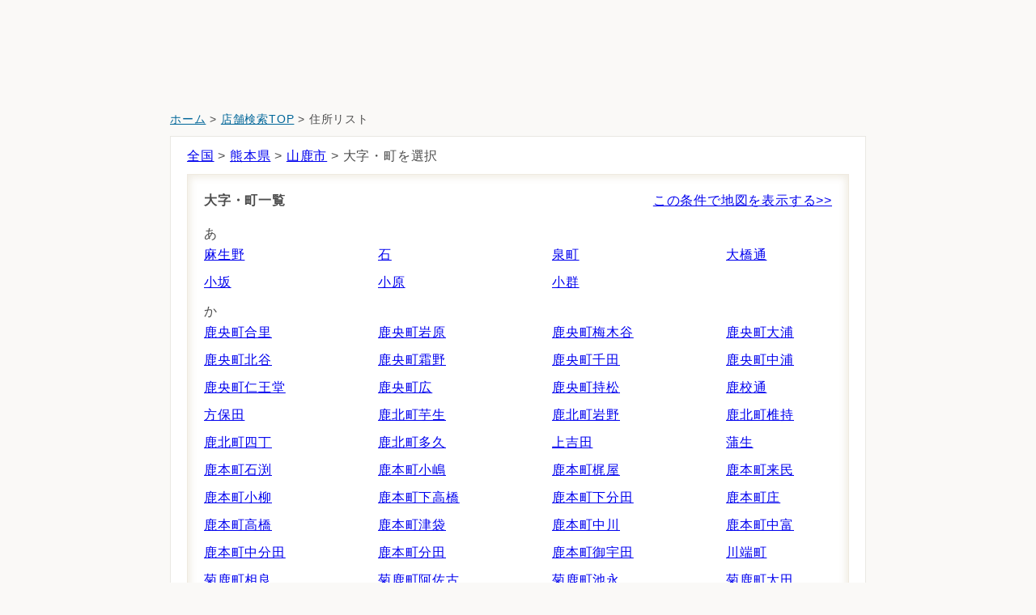

--- FILE ---
content_type: text/html; charset=utf-8
request_url: https://map.chifure.co.jp/chifure/searchAddressList?account=chifure&amp;accmd=0&amp;ftop=1&amp;kkw001=1%2C2%2C3&adr=43208
body_size: 40564
content:

<!DOCTYPE html>
<html lang="ja">
<head><meta http-equiv="content-language" content="ja" /><meta charset="UTF-8" /><meta http-equiv="content-style-type" content="text/css" /><meta http-equiv="content-script-type" content="text/javascript" />
<script>
    var oldURL = window.location.href;
    var newURL = oldURL.replace(/http/g, "https");

    //httpsアクセスか 判定
    var wkURL = oldURL.toLowerCase();
    if (0 <= wkURL.indexOf("https")){
        //alert(' https でアクセスされました');
        if (window.location.hostname == "as.chizumaru.com")
        {
          document.write("<meta http-equiv='refresh' content='0;URL=" + window.location.href.replace(/https:\/\/as.chizumaru.com/, 'https://map.chifure.co.jp') + "'>");
        }
    } else {
        if (window.location.hostname == "as.chizumaru.com")
        {
          document.write("<meta http-equiv='refresh' content='0;URL=" + window.location.href.replace(/http:\/\/as.chizumaru.com/, 'https://map.chifure.co.jp') + "'>");
        }else{
          document.write("<meta http-equiv='refresh' content='0;URL=" + window.location.href.replace(/http:/, 'https:') + "'>");
        }
    }
</script>

<meta name="format-detection" content="telephone=no" />

<meta name="keywords" content="ちふれ化粧品,店舗,検索" lang="ja" xml:lang="ja" />
<meta name="description" content="" lang="ja" xml:lang="ja" /><meta name="viewport" content="width=device-width,initial-scale=1.0,minimum-scale=1.0,maximum-scale=1.0,user-scalable=0" /><meta name="viewport" content="width=device-width, initial-scale=1.0, maximum-scale=1.0, user-scalable=no" /><title>
	

熊本県山鹿市から探す｜ちふれ化粧品

</title><link rel="stylesheet" href="https://fonts.googleapis.com/css?family=Montserrat:300,400,500,600,700" /><link rel="stylesheet" href="https://fonts.googleapis.com/css?family=Sawarabi+Mincho" />
<script type="text/javascript" id="eio-lazy-load-js-extra">var eio_lazy_vars = {"exactdn_domain":"","skip_autoscale":"0","threshold":"0"};</script>
<link rel="stylesheet" type="text/css" href="Views/0/Pc/css/base.css" media="screen,print" /><link rel="stylesheet" type="text/css" href="Views/0/Pc/css/structure.css" media="screen,print" /><link rel="stylesheet" type="text/css" href="Views/0/Pc/css/layout.css?20241015" media="screen,print" /><link rel="alternate stylesheet" type="text/css" href="Views/0/Pc/css/base.css" media="screen,print" title="style1" /><link rel="alternate stylesheet" type="text/css" href="Views/0/Pc/css/base02.css" media="screen,print" title="style2" /><link rel="alternate stylesheet" type="text/css" href="Views/0/Pc/css/base03.css" media="screen,print" title="style3" /><link rel="stylesheet" type="text/css" href="Views/0/Pc/css/sp.css?20241014" media="screen,print" /><link href="https://use.fontawesome.com/releases/v5.0.6/css/all.css" rel="stylesheet" />



<script type="text/javascript" src="/afw/src/Scripts/MicrosoftAjax.js?20180913"></script>
<script type="text/javascript" src="/afw/src/Scripts/MicrosoftMvcAjax.js?20180913"></script>
<script type="text/javascript" src="./Views/0/Pc/js/jquery-3.2.1.js"></script>
<script src="https://ajax.googleapis.com/ajax/libs/jquery/2.1.3/jquery.min.js"></script>
<script src="https://code.jquery.com/ui/1.12.0/jquery-ui.min.js"></script>
<script src="https://kit.fontawesome.com/3b7ba8fdf8.js" crossorigin="anonymous"></script>

<script type="text/javascript" src="./Views/0/Pc/js/accordion.js"></script>
<script type="text/javascript" src="./Views/0/Pc/js/styleswitch.js"></script>
<script type="text/javascript" charset="utf-8" src="/sharejs/common.js"></script>
<script type="text/javascript" charset="utf-8" src="./Views/0/Pc/js/common.js"></script>
<script type="text/javascript" charset="utf-8" src="./Views/0/Pc/js/tabChange.js"></script>





<!-- Global site tag (gtag.js) - Google Analytics -->
<script async src="https://www.googletagmanager.com/gtag/js?id=UA-120729146-1"></script>
<script>
  window.dataLayer = window.dataLayer || [];
  function gtag(){dataLayer.push(arguments);}
  gtag('js', new Date());

  gtag('config', 'UA-120729146-1');
</script>
<meta name="google-site-verification" content="iXmy0ApK81qH2Frb5GwFrrnVxQuSeN_vXUB9g8Gx_fw" /></head>
<body>

<div id="thead"></div>
<!--
<div class="drawer lazyloaded">
  <nav id="nav--header"></nav>
</div>
<div class="list--item-cat search lazyload">
    <div id="search-suggest" class="lazyload"></div>
    <div id="search-cat" class="lazyload"></div>
</div>
-->
<main style="overflow:hidden;">
  

<div class="cz_suite_contents">


	<!-- suiteコンテンツ -->
	<div id="cz_content" class="cz_Secondclass">
		<div class="cz_display-sp-none" style="width: 860px;margin:0 auto;padding:28px 0 0 0">
			<p class="cz_breadcrumb"><a href="https://www.chifure.co.jp/">ホーム</a>&nbsp;&gt;&nbsp;<a href="./top?account=chifure&accmd=0&arg=">店舗検索TOP</a>&nbsp;&gt;&nbsp;住所リスト</p>
		</div>
	<div class="cz_display-pc-none" style="width: calc(100% - 20px);margin:0 auto 0;">
		<p class="cz_breadcrumb"><a href="https://www.chifure.co.jp/">ホーム</a>&nbsp;&gt;&nbsp;<a href="./top?account=chifure&accmd=0&arg=">店舗検索TOP</a>&nbsp;&gt;&nbsp;住所リスト</p>
	</div>
		<!-- ページヘッダ -->
				<!-- <p class="cz_breadcrumb"><a href="https://www.chifure.co.jp/">ホーム</a>&nbsp;&gt;&nbsp;<a href="./top?account=chifure&accmd=0&arg=">店舗検索TOP</a>&nbsp;&gt;&nbsp;住所リスト</p> -->
		<!-- /cz_header -->
		<!-- ページヘッダここまで -->
		<div id="cz_mainContent">
			<div class="cz_section_box cz_display-pc-none">
				<h1 class="sp_black_title"><span>住所リスト</span></h1>
			</div>
			<!-- /cz_section_box -->
			
			<!-- Ctrl/SearchListAdr_g04 -->
			<div class="cz_display-pc-none">
				
	<div class="cz_result_box">
		<table summary="現在、選択している内容">
		<caption>現在、選択している住所</caption>
		<tr>
			<th scope="col"><a href="/chifure/searchAddressList?account=chifure&amp;amp;accmd=0&amp;amp;ftop=1&amp;amp;kkw001=1%2c2%2c3">都道府県</a></th>
			<th scope="col"><a href="/chifure/searchAddressList?account=chifure&amp;amp;accmd=0&amp;amp;ftop=1&amp;amp;kkw001=1%2c2%2c3&amp;adr=43">市町村</a></th>
			<th scope="col" class="cz_selected">大字・町</th>
			<th scope="col">小字・丁目</th>
			<th scope="col">街区・番地</th>
		</tr>
		<tr>
			<td itemprop="address">熊本県</td>
			<td itemprop="address">山鹿市</td>
			<td>&nbsp;</td>
			<td>&nbsp;</td>
			<td>&nbsp;</td>
		</tr>
		</table>
		<p class="cz_layR cz_mt10 cz_mb10">
			<input type="button" class="cz_searchBtn01 cz_Btn_orange" value="この条件で地図を表示する" onclick="location.href='/chifure/listMap?account=chifure&amp;amp;accmd=0&amp;amp;ftop=1&amp;amp;kkw001=1%2c2%2c3&amp;adr=43208'" />
		</p>
	</div>
	<div class="cz_part01 cz_clear cz_mt20">
		<h2 class="cz_ttl03"><b>大字・町一覧</b></h2>
		<div class="usualList01_a">
		
			<dl class="cz_usualList01_a">
			<dt class="cz_ttl04"><span>あ</span></dt>
				
				<dd><a href="/chifure/searchAddressList?account=chifure&amp;amp;accmd=0&amp;amp;ftop=1&amp;amp;kkw001=1%2c2%2c3&amp;adr=43208086">麻生野</a></dd>
				
				<dd><a href="/chifure/searchAddressList?account=chifure&amp;amp;accmd=0&amp;amp;ftop=1&amp;amp;kkw001=1%2c2%2c3&amp;adr=43208087">石</a></dd>
				
				<dd><a href="/chifure/searchAddressList?account=chifure&amp;amp;accmd=0&amp;amp;ftop=1&amp;amp;kkw001=1%2c2%2c3&amp;adr=43208003">泉町</a></dd>
				
				<dd><a href="/chifure/searchAddressList?account=chifure&amp;amp;accmd=0&amp;amp;ftop=1&amp;amp;kkw001=1%2c2%2c3&amp;adr=43208004">大橋通</a></dd>
				
				<dd><a href="/chifure/searchAddressList?account=chifure&amp;amp;accmd=0&amp;amp;ftop=1&amp;amp;kkw001=1%2c2%2c3&amp;adr=43208088">小坂</a></dd>
				
				<dd><a href="/chifure/searchAddressList?account=chifure&amp;amp;accmd=0&amp;amp;ftop=1&amp;amp;kkw001=1%2c2%2c3&amp;adr=43208089">小原</a></dd>
				
				<dd><a href="/chifure/searchAddressList?account=chifure&amp;amp;accmd=0&amp;amp;ftop=1&amp;amp;kkw001=1%2c2%2c3&amp;adr=43208090">小群</a></dd>
				
			</dl>
			
			<dl class="cz_usualList01_a">
			<dt class="cz_ttl04"><span>か</span></dt>
				
				<dd><a href="/chifure/searchAddressList?account=chifure&amp;amp;accmd=0&amp;amp;ftop=1&amp;amp;kkw001=1%2c2%2c3&amp;adr=43208039">鹿央町合里</a></dd>
				
				<dd><a href="/chifure/searchAddressList?account=chifure&amp;amp;accmd=0&amp;amp;ftop=1&amp;amp;kkw001=1%2c2%2c3&amp;adr=43208040">鹿央町岩原</a></dd>
				
				<dd><a href="/chifure/searchAddressList?account=chifure&amp;amp;accmd=0&amp;amp;ftop=1&amp;amp;kkw001=1%2c2%2c3&amp;adr=43208041">鹿央町梅木谷</a></dd>
				
				<dd><a href="/chifure/searchAddressList?account=chifure&amp;amp;accmd=0&amp;amp;ftop=1&amp;amp;kkw001=1%2c2%2c3&amp;adr=43208042">鹿央町大浦</a></dd>
				
				<dd><a href="/chifure/searchAddressList?account=chifure&amp;amp;accmd=0&amp;amp;ftop=1&amp;amp;kkw001=1%2c2%2c3&amp;adr=43208043">鹿央町北谷</a></dd>
				
				<dd><a href="/chifure/searchAddressList?account=chifure&amp;amp;accmd=0&amp;amp;ftop=1&amp;amp;kkw001=1%2c2%2c3&amp;adr=43208044">鹿央町霜野</a></dd>
				
				<dd><a href="/chifure/searchAddressList?account=chifure&amp;amp;accmd=0&amp;amp;ftop=1&amp;amp;kkw001=1%2c2%2c3&amp;adr=43208045">鹿央町千田</a></dd>
				
				<dd><a href="/chifure/searchAddressList?account=chifure&amp;amp;accmd=0&amp;amp;ftop=1&amp;amp;kkw001=1%2c2%2c3&amp;adr=43208046">鹿央町中浦</a></dd>
				
				<dd><a href="/chifure/searchAddressList?account=chifure&amp;amp;accmd=0&amp;amp;ftop=1&amp;amp;kkw001=1%2c2%2c3&amp;adr=43208047">鹿央町仁王堂</a></dd>
				
				<dd><a href="/chifure/searchAddressList?account=chifure&amp;amp;accmd=0&amp;amp;ftop=1&amp;amp;kkw001=1%2c2%2c3&amp;adr=43208048">鹿央町広</a></dd>
				
				<dd><a href="/chifure/searchAddressList?account=chifure&amp;amp;accmd=0&amp;amp;ftop=1&amp;amp;kkw001=1%2c2%2c3&amp;adr=43208049">鹿央町持松</a></dd>
				
				<dd><a href="/chifure/searchAddressList?account=chifure&amp;amp;accmd=0&amp;amp;ftop=1&amp;amp;kkw001=1%2c2%2c3&amp;adr=43208008">鹿校通</a></dd>
				
				<dd><a href="/chifure/searchAddressList?account=chifure&amp;amp;accmd=0&amp;amp;ftop=1&amp;amp;kkw001=1%2c2%2c3&amp;adr=43208091">方保田</a></dd>
				
				<dd><a href="/chifure/searchAddressList?account=chifure&amp;amp;accmd=0&amp;amp;ftop=1&amp;amp;kkw001=1%2c2%2c3&amp;adr=43208050">鹿北町芋生</a></dd>
				
				<dd><a href="/chifure/searchAddressList?account=chifure&amp;amp;accmd=0&amp;amp;ftop=1&amp;amp;kkw001=1%2c2%2c3&amp;adr=43208051">鹿北町岩野</a></dd>
				
				<dd><a href="/chifure/searchAddressList?account=chifure&amp;amp;accmd=0&amp;amp;ftop=1&amp;amp;kkw001=1%2c2%2c3&amp;adr=43208052">鹿北町椎持</a></dd>
				
				<dd><a href="/chifure/searchAddressList?account=chifure&amp;amp;accmd=0&amp;amp;ftop=1&amp;amp;kkw001=1%2c2%2c3&amp;adr=43208053">鹿北町四丁</a></dd>
				
				<dd><a href="/chifure/searchAddressList?account=chifure&amp;amp;accmd=0&amp;amp;ftop=1&amp;amp;kkw001=1%2c2%2c3&amp;adr=43208054">鹿北町多久</a></dd>
				
				<dd><a href="/chifure/searchAddressList?account=chifure&amp;amp;accmd=0&amp;amp;ftop=1&amp;amp;kkw001=1%2c2%2c3&amp;adr=43208092">上吉田</a></dd>
				
				<dd><a href="/chifure/searchAddressList?account=chifure&amp;amp;accmd=0&amp;amp;ftop=1&amp;amp;kkw001=1%2c2%2c3&amp;adr=43208093">蒲生</a></dd>
				
				<dd><a href="/chifure/searchAddressList?account=chifure&amp;amp;accmd=0&amp;amp;ftop=1&amp;amp;kkw001=1%2c2%2c3&amp;adr=43208055">鹿本町石渕</a></dd>
				
				<dd><a href="/chifure/searchAddressList?account=chifure&amp;amp;accmd=0&amp;amp;ftop=1&amp;amp;kkw001=1%2c2%2c3&amp;adr=43208056">鹿本町小嶋</a></dd>
				
				<dd><a href="/chifure/searchAddressList?account=chifure&amp;amp;accmd=0&amp;amp;ftop=1&amp;amp;kkw001=1%2c2%2c3&amp;adr=43208057">鹿本町梶屋</a></dd>
				
				<dd><a href="/chifure/searchAddressList?account=chifure&amp;amp;accmd=0&amp;amp;ftop=1&amp;amp;kkw001=1%2c2%2c3&amp;adr=43208058">鹿本町来民</a></dd>
				
				<dd><a href="/chifure/searchAddressList?account=chifure&amp;amp;accmd=0&amp;amp;ftop=1&amp;amp;kkw001=1%2c2%2c3&amp;adr=43208059">鹿本町小柳</a></dd>
				
				<dd><a href="/chifure/searchAddressList?account=chifure&amp;amp;accmd=0&amp;amp;ftop=1&amp;amp;kkw001=1%2c2%2c3&amp;adr=43208060">鹿本町下高橋</a></dd>
				
				<dd><a href="/chifure/searchAddressList?account=chifure&amp;amp;accmd=0&amp;amp;ftop=1&amp;amp;kkw001=1%2c2%2c3&amp;adr=43208061">鹿本町下分田</a></dd>
				
				<dd><a href="/chifure/searchAddressList?account=chifure&amp;amp;accmd=0&amp;amp;ftop=1&amp;amp;kkw001=1%2c2%2c3&amp;adr=43208062">鹿本町庄</a></dd>
				
				<dd><a href="/chifure/searchAddressList?account=chifure&amp;amp;accmd=0&amp;amp;ftop=1&amp;amp;kkw001=1%2c2%2c3&amp;adr=43208063">鹿本町高橋</a></dd>
				
				<dd><a href="/chifure/searchAddressList?account=chifure&amp;amp;accmd=0&amp;amp;ftop=1&amp;amp;kkw001=1%2c2%2c3&amp;adr=43208064">鹿本町津袋</a></dd>
				
				<dd><a href="/chifure/searchAddressList?account=chifure&amp;amp;accmd=0&amp;amp;ftop=1&amp;amp;kkw001=1%2c2%2c3&amp;adr=43208065">鹿本町中川</a></dd>
				
				<dd><a href="/chifure/searchAddressList?account=chifure&amp;amp;accmd=0&amp;amp;ftop=1&amp;amp;kkw001=1%2c2%2c3&amp;adr=43208066">鹿本町中富</a></dd>
				
				<dd><a href="/chifure/searchAddressList?account=chifure&amp;amp;accmd=0&amp;amp;ftop=1&amp;amp;kkw001=1%2c2%2c3&amp;adr=43208067">鹿本町中分田</a></dd>
				
				<dd><a href="/chifure/searchAddressList?account=chifure&amp;amp;accmd=0&amp;amp;ftop=1&amp;amp;kkw001=1%2c2%2c3&amp;adr=43208068">鹿本町分田</a></dd>
				
				<dd><a href="/chifure/searchAddressList?account=chifure&amp;amp;accmd=0&amp;amp;ftop=1&amp;amp;kkw001=1%2c2%2c3&amp;adr=43208069">鹿本町御宇田</a></dd>
				
				<dd><a href="/chifure/searchAddressList?account=chifure&amp;amp;accmd=0&amp;amp;ftop=1&amp;amp;kkw001=1%2c2%2c3&amp;adr=43208012">川端町</a></dd>
				
				<dd><a href="/chifure/searchAddressList?account=chifure&amp;amp;accmd=0&amp;amp;ftop=1&amp;amp;kkw001=1%2c2%2c3&amp;adr=43208070">菊鹿町相良</a></dd>
				
				<dd><a href="/chifure/searchAddressList?account=chifure&amp;amp;accmd=0&amp;amp;ftop=1&amp;amp;kkw001=1%2c2%2c3&amp;adr=43208071">菊鹿町阿佐古</a></dd>
				
				<dd><a href="/chifure/searchAddressList?account=chifure&amp;amp;accmd=0&amp;amp;ftop=1&amp;amp;kkw001=1%2c2%2c3&amp;adr=43208072">菊鹿町池永</a></dd>
				
				<dd><a href="/chifure/searchAddressList?account=chifure&amp;amp;accmd=0&amp;amp;ftop=1&amp;amp;kkw001=1%2c2%2c3&amp;adr=43208073">菊鹿町太田</a></dd>
				
				<dd><a href="/chifure/searchAddressList?account=chifure&amp;amp;accmd=0&amp;amp;ftop=1&amp;amp;kkw001=1%2c2%2c3&amp;adr=43208074">菊鹿町上内田</a></dd>
				
				<dd><a href="/chifure/searchAddressList?account=chifure&amp;amp;accmd=0&amp;amp;ftop=1&amp;amp;kkw001=1%2c2%2c3&amp;adr=43208075">菊鹿町上永野</a></dd>
				
				<dd><a href="/chifure/searchAddressList?account=chifure&amp;amp;accmd=0&amp;amp;ftop=1&amp;amp;kkw001=1%2c2%2c3&amp;adr=43208076">菊鹿町木野</a></dd>
				
				<dd><a href="/chifure/searchAddressList?account=chifure&amp;amp;accmd=0&amp;amp;ftop=1&amp;amp;kkw001=1%2c2%2c3&amp;adr=43208077">菊鹿町五郎丸</a></dd>
				
				<dd><a href="/chifure/searchAddressList?account=chifure&amp;amp;accmd=0&amp;amp;ftop=1&amp;amp;kkw001=1%2c2%2c3&amp;adr=43208078">菊鹿町下内田</a></dd>
				
				<dd><a href="/chifure/searchAddressList?account=chifure&amp;amp;accmd=0&amp;amp;ftop=1&amp;amp;kkw001=1%2c2%2c3&amp;adr=43208079">菊鹿町下永野</a></dd>
				
				<dd><a href="/chifure/searchAddressList?account=chifure&amp;amp;accmd=0&amp;amp;ftop=1&amp;amp;kkw001=1%2c2%2c3&amp;adr=43208080">菊鹿町長</a></dd>
				
				<dd><a href="/chifure/searchAddressList?account=chifure&amp;amp;accmd=0&amp;amp;ftop=1&amp;amp;kkw001=1%2c2%2c3&amp;adr=43208081">菊鹿町松尾</a></dd>
				
				<dd><a href="/chifure/searchAddressList?account=chifure&amp;amp;accmd=0&amp;amp;ftop=1&amp;amp;kkw001=1%2c2%2c3&amp;adr=43208082">菊鹿町宮原</a></dd>
				
				<dd><a href="/chifure/searchAddressList?account=chifure&amp;amp;accmd=0&amp;amp;ftop=1&amp;amp;kkw001=1%2c2%2c3&amp;adr=43208083">菊鹿町矢谷</a></dd>
				
				<dd><a href="/chifure/searchAddressList?account=chifure&amp;amp;accmd=0&amp;amp;ftop=1&amp;amp;kkw001=1%2c2%2c3&amp;adr=43208084">菊鹿町山内</a></dd>
				
				<dd><a href="/chifure/searchAddressList?account=chifure&amp;amp;accmd=0&amp;amp;ftop=1&amp;amp;kkw001=1%2c2%2c3&amp;adr=43208085">菊鹿町米原</a></dd>
				
				<dd><a href="/chifure/searchAddressList?account=chifure&amp;amp;accmd=0&amp;amp;ftop=1&amp;amp;kkw001=1%2c2%2c3&amp;adr=43208094">久原</a></dd>
				
				<dd><a href="/chifure/searchAddressList?account=chifure&amp;amp;accmd=0&amp;amp;ftop=1&amp;amp;kkw001=1%2c2%2c3&amp;adr=43208014">熊入町</a></dd>
				
				<dd><a href="/chifure/searchAddressList?account=chifure&amp;amp;accmd=0&amp;amp;ftop=1&amp;amp;kkw001=1%2c2%2c3&amp;adr=43208095">古閑</a></dd>
				
			</dl>
			
			<dl class="cz_usualList01_a">
			<dt class="cz_ttl04"><span>さ</span></dt>
				
				<dd><a href="/chifure/searchAddressList?account=chifure&amp;amp;accmd=0&amp;amp;ftop=1&amp;amp;kkw001=1%2c2%2c3&amp;adr=43208096">坂田</a></dd>
				
				<dd><a href="/chifure/searchAddressList?account=chifure&amp;amp;accmd=0&amp;amp;ftop=1&amp;amp;kkw001=1%2c2%2c3&amp;adr=43208097">志々岐</a></dd>
				
				<dd><a href="/chifure/searchAddressList?account=chifure&amp;amp;accmd=0&amp;amp;ftop=1&amp;amp;kkw001=1%2c2%2c3&amp;adr=43208098">下吉田</a></dd>
				
				<dd><a href="/chifure/searchAddressList?account=chifure&amp;amp;accmd=0&amp;amp;ftop=1&amp;amp;kkw001=1%2c2%2c3&amp;adr=43208099">城</a></dd>
				
				<dd><a href="/chifure/searchAddressList?account=chifure&amp;amp;accmd=0&amp;amp;ftop=1&amp;amp;kkw001=1%2c2%2c3&amp;adr=43208020">昭和町</a></dd>
				
				<dd><a href="/chifure/searchAddressList?account=chifure&amp;amp;accmd=0&amp;amp;ftop=1&amp;amp;kkw001=1%2c2%2c3&amp;adr=43208021">新町</a></dd>
				
				<dd><a href="/chifure/searchAddressList?account=chifure&amp;amp;accmd=0&amp;amp;ftop=1&amp;amp;kkw001=1%2c2%2c3&amp;adr=43208100">杉</a></dd>
				
			</dl>
			
			<dl class="cz_usualList01_a">
			<dt class="cz_ttl04"><span>た</span></dt>
				
				<dd><a href="/chifure/searchAddressList?account=chifure&amp;amp;accmd=0&amp;amp;ftop=1&amp;amp;kkw001=1%2c2%2c3&amp;adr=43208023">中央通</a></dd>
				
				<dd><a href="/chifure/searchAddressList?account=chifure&amp;amp;accmd=0&amp;amp;ftop=1&amp;amp;kkw001=1%2c2%2c3&amp;adr=43208101">椿井</a></dd>
				
				<dd><a href="/chifure/searchAddressList?account=chifure&amp;amp;accmd=0&amp;amp;ftop=1&amp;amp;kkw001=1%2c2%2c3&amp;adr=43208102">津留</a></dd>
				
				<dd><a href="/chifure/searchAddressList?account=chifure&amp;amp;accmd=0&amp;amp;ftop=1&amp;amp;kkw001=1%2c2%2c3&amp;adr=43208103">寺島</a></dd>
				
			</dl>
			
			<dl class="cz_usualList01_a">
			<dt class="cz_ttl04"><span>な</span></dt>
				
				<dd><a href="/chifure/searchAddressList?account=chifure&amp;amp;accmd=0&amp;amp;ftop=1&amp;amp;kkw001=1%2c2%2c3&amp;adr=43208104">中</a></dd>
				
				<dd><a href="/chifure/searchAddressList?account=chifure&amp;amp;accmd=0&amp;amp;ftop=1&amp;amp;kkw001=1%2c2%2c3&amp;adr=43208105">長坂</a></dd>
				
				<dd><a href="/chifure/searchAddressList?account=chifure&amp;amp;accmd=0&amp;amp;ftop=1&amp;amp;kkw001=1%2c2%2c3&amp;adr=43208106">名塚</a></dd>
				
				<dd><a href="/chifure/searchAddressList?account=chifure&amp;amp;accmd=0&amp;amp;ftop=1&amp;amp;kkw001=1%2c2%2c3&amp;adr=43208107">鍋田</a></dd>
				
				<dd><a href="/chifure/searchAddressList?account=chifure&amp;amp;accmd=0&amp;amp;ftop=1&amp;amp;kkw001=1%2c2%2c3&amp;adr=43208108">西牧</a></dd>
				
			</dl>
			
			<dl class="cz_usualList01_a">
			<dt class="cz_ttl04"><span>は</span></dt>
				
				<dd><a href="/chifure/searchAddressList?account=chifure&amp;amp;accmd=0&amp;amp;ftop=1&amp;amp;kkw001=1%2c2%2c3&amp;adr=43208109">平山</a></dd>
				
				<dd><a href="/chifure/searchAddressList?account=chifure&amp;amp;accmd=0&amp;amp;ftop=1&amp;amp;kkw001=1%2c2%2c3&amp;adr=43208110">藤井</a></dd>
				
				<dd><a href="/chifure/searchAddressList?account=chifure&amp;amp;accmd=0&amp;amp;ftop=1&amp;amp;kkw001=1%2c2%2c3&amp;adr=43208111">保多田</a></dd>
				
			</dl>
			
			<dl class="cz_usualList01_a">
			<dt class="cz_ttl04"><span>ま</span></dt>
				
				<dd><a href="/chifure/searchAddressList?account=chifure&amp;amp;accmd=0&amp;amp;ftop=1&amp;amp;kkw001=1%2c2%2c3&amp;adr=43208112">南島</a></dd>
				
				<dd><a href="/chifure/searchAddressList?account=chifure&amp;amp;accmd=0&amp;amp;ftop=1&amp;amp;kkw001=1%2c2%2c3&amp;adr=43208113">宗方</a></dd>
				
				<dd><a href="/chifure/searchAddressList?account=chifure&amp;amp;accmd=0&amp;amp;ftop=1&amp;amp;kkw001=1%2c2%2c3&amp;adr=43208037">宗方通</a></dd>
				
			</dl>
			
			<dl class="cz_usualList01_a">
			<dt class="cz_ttl04"><span>や</span></dt>
				
				<dd><a href="/chifure/searchAddressList?account=chifure&amp;amp;accmd=0&amp;amp;ftop=1&amp;amp;kkw001=1%2c2%2c3&amp;adr=43208114">山鹿</a></dd>
				
			</dl>
			
		</div>
	</div>

	<!-- /cz_part01 -->



			</div>
			
			<div class="cz_display-sp-none part01Last">
				
    <p>
        <a href="/chifure/searchAddressList?account=chifure&amp;amp;accmd=0&amp;amp;ftop=1&amp;amp;kkw001=1%2c2%2c3">全国</a> &gt;
        <a href="/chifure/searchAddressList?account=chifure&amp;amp;accmd=0&amp;amp;ftop=1&amp;amp;kkw001=1%2c2%2c3&amp;adr=43">熊本県</a> &gt;
        <a href="/chifure/searchAddressList?account=chifure&amp;amp;accmd=0&amp;amp;ftop=1&amp;amp;kkw001=1%2c2%2c3&amp;adr=43208">山鹿市</a> &gt;
        大字・町を選択
    </p>
<div class="part02">

    <p class="selectTitle">大字・町一覧<span><a href="/chifure/listMap?account=chifure&amp;amp;accmd=0&amp;amp;ftop=1&amp;amp;kkw001=1%2c2%2c3&amp;adr=43208">この条件で地図を表示する>></a></span></p>

    <div class="usualList01_a">
    
        <dl>
        <dt>あ</dt>
        <dd>
            
                <p><a href="/chifure/searchAddressList?account=chifure&amp;amp;accmd=0&amp;amp;ftop=1&amp;amp;kkw001=1%2c2%2c3&amp;adr=43208086">麻生野</a></p>
            
                <p><a href="/chifure/searchAddressList?account=chifure&amp;amp;accmd=0&amp;amp;ftop=1&amp;amp;kkw001=1%2c2%2c3&amp;adr=43208087">石</a></p>
            
                <p><a href="/chifure/searchAddressList?account=chifure&amp;amp;accmd=0&amp;amp;ftop=1&amp;amp;kkw001=1%2c2%2c3&amp;adr=43208003">泉町</a></p>
            
                <p><a href="/chifure/searchAddressList?account=chifure&amp;amp;accmd=0&amp;amp;ftop=1&amp;amp;kkw001=1%2c2%2c3&amp;adr=43208004">大橋通</a></p>
            
                <p><a href="/chifure/searchAddressList?account=chifure&amp;amp;accmd=0&amp;amp;ftop=1&amp;amp;kkw001=1%2c2%2c3&amp;adr=43208088">小坂</a></p>
            
                <p><a href="/chifure/searchAddressList?account=chifure&amp;amp;accmd=0&amp;amp;ftop=1&amp;amp;kkw001=1%2c2%2c3&amp;adr=43208089">小原</a></p>
            
                <p><a href="/chifure/searchAddressList?account=chifure&amp;amp;accmd=0&amp;amp;ftop=1&amp;amp;kkw001=1%2c2%2c3&amp;adr=43208090">小群</a></p>
            
        </dd>
        </dl>
        
        <dl>
        <dt>か</dt>
        <dd>
            
                <p><a href="/chifure/searchAddressList?account=chifure&amp;amp;accmd=0&amp;amp;ftop=1&amp;amp;kkw001=1%2c2%2c3&amp;adr=43208039">鹿央町合里</a></p>
            
                <p><a href="/chifure/searchAddressList?account=chifure&amp;amp;accmd=0&amp;amp;ftop=1&amp;amp;kkw001=1%2c2%2c3&amp;adr=43208040">鹿央町岩原</a></p>
            
                <p><a href="/chifure/searchAddressList?account=chifure&amp;amp;accmd=0&amp;amp;ftop=1&amp;amp;kkw001=1%2c2%2c3&amp;adr=43208041">鹿央町梅木谷</a></p>
            
                <p><a href="/chifure/searchAddressList?account=chifure&amp;amp;accmd=0&amp;amp;ftop=1&amp;amp;kkw001=1%2c2%2c3&amp;adr=43208042">鹿央町大浦</a></p>
            
                <p><a href="/chifure/searchAddressList?account=chifure&amp;amp;accmd=0&amp;amp;ftop=1&amp;amp;kkw001=1%2c2%2c3&amp;adr=43208043">鹿央町北谷</a></p>
            
                <p><a href="/chifure/searchAddressList?account=chifure&amp;amp;accmd=0&amp;amp;ftop=1&amp;amp;kkw001=1%2c2%2c3&amp;adr=43208044">鹿央町霜野</a></p>
            
                <p><a href="/chifure/searchAddressList?account=chifure&amp;amp;accmd=0&amp;amp;ftop=1&amp;amp;kkw001=1%2c2%2c3&amp;adr=43208045">鹿央町千田</a></p>
            
                <p><a href="/chifure/searchAddressList?account=chifure&amp;amp;accmd=0&amp;amp;ftop=1&amp;amp;kkw001=1%2c2%2c3&amp;adr=43208046">鹿央町中浦</a></p>
            
                <p><a href="/chifure/searchAddressList?account=chifure&amp;amp;accmd=0&amp;amp;ftop=1&amp;amp;kkw001=1%2c2%2c3&amp;adr=43208047">鹿央町仁王堂</a></p>
            
                <p><a href="/chifure/searchAddressList?account=chifure&amp;amp;accmd=0&amp;amp;ftop=1&amp;amp;kkw001=1%2c2%2c3&amp;adr=43208048">鹿央町広</a></p>
            
                <p><a href="/chifure/searchAddressList?account=chifure&amp;amp;accmd=0&amp;amp;ftop=1&amp;amp;kkw001=1%2c2%2c3&amp;adr=43208049">鹿央町持松</a></p>
            
                <p><a href="/chifure/searchAddressList?account=chifure&amp;amp;accmd=0&amp;amp;ftop=1&amp;amp;kkw001=1%2c2%2c3&amp;adr=43208008">鹿校通</a></p>
            
                <p><a href="/chifure/searchAddressList?account=chifure&amp;amp;accmd=0&amp;amp;ftop=1&amp;amp;kkw001=1%2c2%2c3&amp;adr=43208091">方保田</a></p>
            
                <p><a href="/chifure/searchAddressList?account=chifure&amp;amp;accmd=0&amp;amp;ftop=1&amp;amp;kkw001=1%2c2%2c3&amp;adr=43208050">鹿北町芋生</a></p>
            
                <p><a href="/chifure/searchAddressList?account=chifure&amp;amp;accmd=0&amp;amp;ftop=1&amp;amp;kkw001=1%2c2%2c3&amp;adr=43208051">鹿北町岩野</a></p>
            
                <p><a href="/chifure/searchAddressList?account=chifure&amp;amp;accmd=0&amp;amp;ftop=1&amp;amp;kkw001=1%2c2%2c3&amp;adr=43208052">鹿北町椎持</a></p>
            
                <p><a href="/chifure/searchAddressList?account=chifure&amp;amp;accmd=0&amp;amp;ftop=1&amp;amp;kkw001=1%2c2%2c3&amp;adr=43208053">鹿北町四丁</a></p>
            
                <p><a href="/chifure/searchAddressList?account=chifure&amp;amp;accmd=0&amp;amp;ftop=1&amp;amp;kkw001=1%2c2%2c3&amp;adr=43208054">鹿北町多久</a></p>
            
                <p><a href="/chifure/searchAddressList?account=chifure&amp;amp;accmd=0&amp;amp;ftop=1&amp;amp;kkw001=1%2c2%2c3&amp;adr=43208092">上吉田</a></p>
            
                <p><a href="/chifure/searchAddressList?account=chifure&amp;amp;accmd=0&amp;amp;ftop=1&amp;amp;kkw001=1%2c2%2c3&amp;adr=43208093">蒲生</a></p>
            
                <p><a href="/chifure/searchAddressList?account=chifure&amp;amp;accmd=0&amp;amp;ftop=1&amp;amp;kkw001=1%2c2%2c3&amp;adr=43208055">鹿本町石渕</a></p>
            
                <p><a href="/chifure/searchAddressList?account=chifure&amp;amp;accmd=0&amp;amp;ftop=1&amp;amp;kkw001=1%2c2%2c3&amp;adr=43208056">鹿本町小嶋</a></p>
            
                <p><a href="/chifure/searchAddressList?account=chifure&amp;amp;accmd=0&amp;amp;ftop=1&amp;amp;kkw001=1%2c2%2c3&amp;adr=43208057">鹿本町梶屋</a></p>
            
                <p><a href="/chifure/searchAddressList?account=chifure&amp;amp;accmd=0&amp;amp;ftop=1&amp;amp;kkw001=1%2c2%2c3&amp;adr=43208058">鹿本町来民</a></p>
            
                <p><a href="/chifure/searchAddressList?account=chifure&amp;amp;accmd=0&amp;amp;ftop=1&amp;amp;kkw001=1%2c2%2c3&amp;adr=43208059">鹿本町小柳</a></p>
            
                <p><a href="/chifure/searchAddressList?account=chifure&amp;amp;accmd=0&amp;amp;ftop=1&amp;amp;kkw001=1%2c2%2c3&amp;adr=43208060">鹿本町下高橋</a></p>
            
                <p><a href="/chifure/searchAddressList?account=chifure&amp;amp;accmd=0&amp;amp;ftop=1&amp;amp;kkw001=1%2c2%2c3&amp;adr=43208061">鹿本町下分田</a></p>
            
                <p><a href="/chifure/searchAddressList?account=chifure&amp;amp;accmd=0&amp;amp;ftop=1&amp;amp;kkw001=1%2c2%2c3&amp;adr=43208062">鹿本町庄</a></p>
            
                <p><a href="/chifure/searchAddressList?account=chifure&amp;amp;accmd=0&amp;amp;ftop=1&amp;amp;kkw001=1%2c2%2c3&amp;adr=43208063">鹿本町高橋</a></p>
            
                <p><a href="/chifure/searchAddressList?account=chifure&amp;amp;accmd=0&amp;amp;ftop=1&amp;amp;kkw001=1%2c2%2c3&amp;adr=43208064">鹿本町津袋</a></p>
            
                <p><a href="/chifure/searchAddressList?account=chifure&amp;amp;accmd=0&amp;amp;ftop=1&amp;amp;kkw001=1%2c2%2c3&amp;adr=43208065">鹿本町中川</a></p>
            
                <p><a href="/chifure/searchAddressList?account=chifure&amp;amp;accmd=0&amp;amp;ftop=1&amp;amp;kkw001=1%2c2%2c3&amp;adr=43208066">鹿本町中富</a></p>
            
                <p><a href="/chifure/searchAddressList?account=chifure&amp;amp;accmd=0&amp;amp;ftop=1&amp;amp;kkw001=1%2c2%2c3&amp;adr=43208067">鹿本町中分田</a></p>
            
                <p><a href="/chifure/searchAddressList?account=chifure&amp;amp;accmd=0&amp;amp;ftop=1&amp;amp;kkw001=1%2c2%2c3&amp;adr=43208068">鹿本町分田</a></p>
            
                <p><a href="/chifure/searchAddressList?account=chifure&amp;amp;accmd=0&amp;amp;ftop=1&amp;amp;kkw001=1%2c2%2c3&amp;adr=43208069">鹿本町御宇田</a></p>
            
                <p><a href="/chifure/searchAddressList?account=chifure&amp;amp;accmd=0&amp;amp;ftop=1&amp;amp;kkw001=1%2c2%2c3&amp;adr=43208012">川端町</a></p>
            
                <p><a href="/chifure/searchAddressList?account=chifure&amp;amp;accmd=0&amp;amp;ftop=1&amp;amp;kkw001=1%2c2%2c3&amp;adr=43208070">菊鹿町相良</a></p>
            
                <p><a href="/chifure/searchAddressList?account=chifure&amp;amp;accmd=0&amp;amp;ftop=1&amp;amp;kkw001=1%2c2%2c3&amp;adr=43208071">菊鹿町阿佐古</a></p>
            
                <p><a href="/chifure/searchAddressList?account=chifure&amp;amp;accmd=0&amp;amp;ftop=1&amp;amp;kkw001=1%2c2%2c3&amp;adr=43208072">菊鹿町池永</a></p>
            
                <p><a href="/chifure/searchAddressList?account=chifure&amp;amp;accmd=0&amp;amp;ftop=1&amp;amp;kkw001=1%2c2%2c3&amp;adr=43208073">菊鹿町太田</a></p>
            
                <p><a href="/chifure/searchAddressList?account=chifure&amp;amp;accmd=0&amp;amp;ftop=1&amp;amp;kkw001=1%2c2%2c3&amp;adr=43208074">菊鹿町上内田</a></p>
            
                <p><a href="/chifure/searchAddressList?account=chifure&amp;amp;accmd=0&amp;amp;ftop=1&amp;amp;kkw001=1%2c2%2c3&amp;adr=43208075">菊鹿町上永野</a></p>
            
                <p><a href="/chifure/searchAddressList?account=chifure&amp;amp;accmd=0&amp;amp;ftop=1&amp;amp;kkw001=1%2c2%2c3&amp;adr=43208076">菊鹿町木野</a></p>
            
                <p><a href="/chifure/searchAddressList?account=chifure&amp;amp;accmd=0&amp;amp;ftop=1&amp;amp;kkw001=1%2c2%2c3&amp;adr=43208077">菊鹿町五郎丸</a></p>
            
                <p><a href="/chifure/searchAddressList?account=chifure&amp;amp;accmd=0&amp;amp;ftop=1&amp;amp;kkw001=1%2c2%2c3&amp;adr=43208078">菊鹿町下内田</a></p>
            
                <p><a href="/chifure/searchAddressList?account=chifure&amp;amp;accmd=0&amp;amp;ftop=1&amp;amp;kkw001=1%2c2%2c3&amp;adr=43208079">菊鹿町下永野</a></p>
            
                <p><a href="/chifure/searchAddressList?account=chifure&amp;amp;accmd=0&amp;amp;ftop=1&amp;amp;kkw001=1%2c2%2c3&amp;adr=43208080">菊鹿町長</a></p>
            
                <p><a href="/chifure/searchAddressList?account=chifure&amp;amp;accmd=0&amp;amp;ftop=1&amp;amp;kkw001=1%2c2%2c3&amp;adr=43208081">菊鹿町松尾</a></p>
            
                <p><a href="/chifure/searchAddressList?account=chifure&amp;amp;accmd=0&amp;amp;ftop=1&amp;amp;kkw001=1%2c2%2c3&amp;adr=43208082">菊鹿町宮原</a></p>
            
                <p><a href="/chifure/searchAddressList?account=chifure&amp;amp;accmd=0&amp;amp;ftop=1&amp;amp;kkw001=1%2c2%2c3&amp;adr=43208083">菊鹿町矢谷</a></p>
            
                <p><a href="/chifure/searchAddressList?account=chifure&amp;amp;accmd=0&amp;amp;ftop=1&amp;amp;kkw001=1%2c2%2c3&amp;adr=43208084">菊鹿町山内</a></p>
            
                <p><a href="/chifure/searchAddressList?account=chifure&amp;amp;accmd=0&amp;amp;ftop=1&amp;amp;kkw001=1%2c2%2c3&amp;adr=43208085">菊鹿町米原</a></p>
            
                <p><a href="/chifure/searchAddressList?account=chifure&amp;amp;accmd=0&amp;amp;ftop=1&amp;amp;kkw001=1%2c2%2c3&amp;adr=43208094">久原</a></p>
            
                <p><a href="/chifure/searchAddressList?account=chifure&amp;amp;accmd=0&amp;amp;ftop=1&amp;amp;kkw001=1%2c2%2c3&amp;adr=43208014">熊入町</a></p>
            
                <p><a href="/chifure/searchAddressList?account=chifure&amp;amp;accmd=0&amp;amp;ftop=1&amp;amp;kkw001=1%2c2%2c3&amp;adr=43208095">古閑</a></p>
            
        </dd>
        </dl>
        
        <dl>
        <dt>さ</dt>
        <dd>
            
                <p><a href="/chifure/searchAddressList?account=chifure&amp;amp;accmd=0&amp;amp;ftop=1&amp;amp;kkw001=1%2c2%2c3&amp;adr=43208096">坂田</a></p>
            
                <p><a href="/chifure/searchAddressList?account=chifure&amp;amp;accmd=0&amp;amp;ftop=1&amp;amp;kkw001=1%2c2%2c3&amp;adr=43208097">志々岐</a></p>
            
                <p><a href="/chifure/searchAddressList?account=chifure&amp;amp;accmd=0&amp;amp;ftop=1&amp;amp;kkw001=1%2c2%2c3&amp;adr=43208098">下吉田</a></p>
            
                <p><a href="/chifure/searchAddressList?account=chifure&amp;amp;accmd=0&amp;amp;ftop=1&amp;amp;kkw001=1%2c2%2c3&amp;adr=43208099">城</a></p>
            
                <p><a href="/chifure/searchAddressList?account=chifure&amp;amp;accmd=0&amp;amp;ftop=1&amp;amp;kkw001=1%2c2%2c3&amp;adr=43208020">昭和町</a></p>
            
                <p><a href="/chifure/searchAddressList?account=chifure&amp;amp;accmd=0&amp;amp;ftop=1&amp;amp;kkw001=1%2c2%2c3&amp;adr=43208021">新町</a></p>
            
                <p><a href="/chifure/searchAddressList?account=chifure&amp;amp;accmd=0&amp;amp;ftop=1&amp;amp;kkw001=1%2c2%2c3&amp;adr=43208100">杉</a></p>
            
        </dd>
        </dl>
        
        <dl>
        <dt>た</dt>
        <dd>
            
                <p><a href="/chifure/searchAddressList?account=chifure&amp;amp;accmd=0&amp;amp;ftop=1&amp;amp;kkw001=1%2c2%2c3&amp;adr=43208023">中央通</a></p>
            
                <p><a href="/chifure/searchAddressList?account=chifure&amp;amp;accmd=0&amp;amp;ftop=1&amp;amp;kkw001=1%2c2%2c3&amp;adr=43208101">椿井</a></p>
            
                <p><a href="/chifure/searchAddressList?account=chifure&amp;amp;accmd=0&amp;amp;ftop=1&amp;amp;kkw001=1%2c2%2c3&amp;adr=43208102">津留</a></p>
            
                <p><a href="/chifure/searchAddressList?account=chifure&amp;amp;accmd=0&amp;amp;ftop=1&amp;amp;kkw001=1%2c2%2c3&amp;adr=43208103">寺島</a></p>
            
        </dd>
        </dl>
        
        <dl>
        <dt>な</dt>
        <dd>
            
                <p><a href="/chifure/searchAddressList?account=chifure&amp;amp;accmd=0&amp;amp;ftop=1&amp;amp;kkw001=1%2c2%2c3&amp;adr=43208104">中</a></p>
            
                <p><a href="/chifure/searchAddressList?account=chifure&amp;amp;accmd=0&amp;amp;ftop=1&amp;amp;kkw001=1%2c2%2c3&amp;adr=43208105">長坂</a></p>
            
                <p><a href="/chifure/searchAddressList?account=chifure&amp;amp;accmd=0&amp;amp;ftop=1&amp;amp;kkw001=1%2c2%2c3&amp;adr=43208106">名塚</a></p>
            
                <p><a href="/chifure/searchAddressList?account=chifure&amp;amp;accmd=0&amp;amp;ftop=1&amp;amp;kkw001=1%2c2%2c3&amp;adr=43208107">鍋田</a></p>
            
                <p><a href="/chifure/searchAddressList?account=chifure&amp;amp;accmd=0&amp;amp;ftop=1&amp;amp;kkw001=1%2c2%2c3&amp;adr=43208108">西牧</a></p>
            
        </dd>
        </dl>
        
        <dl>
        <dt>は</dt>
        <dd>
            
                <p><a href="/chifure/searchAddressList?account=chifure&amp;amp;accmd=0&amp;amp;ftop=1&amp;amp;kkw001=1%2c2%2c3&amp;adr=43208109">平山</a></p>
            
                <p><a href="/chifure/searchAddressList?account=chifure&amp;amp;accmd=0&amp;amp;ftop=1&amp;amp;kkw001=1%2c2%2c3&amp;adr=43208110">藤井</a></p>
            
                <p><a href="/chifure/searchAddressList?account=chifure&amp;amp;accmd=0&amp;amp;ftop=1&amp;amp;kkw001=1%2c2%2c3&amp;adr=43208111">保多田</a></p>
            
        </dd>
        </dl>
        
        <dl>
        <dt>ま</dt>
        <dd>
            
                <p><a href="/chifure/searchAddressList?account=chifure&amp;amp;accmd=0&amp;amp;ftop=1&amp;amp;kkw001=1%2c2%2c3&amp;adr=43208112">南島</a></p>
            
                <p><a href="/chifure/searchAddressList?account=chifure&amp;amp;accmd=0&amp;amp;ftop=1&amp;amp;kkw001=1%2c2%2c3&amp;adr=43208113">宗方</a></p>
            
                <p><a href="/chifure/searchAddressList?account=chifure&amp;amp;accmd=0&amp;amp;ftop=1&amp;amp;kkw001=1%2c2%2c3&amp;adr=43208037">宗方通</a></p>
            
        </dd>
        </dl>
        
        <dl>
        <dt>や</dt>
        <dd>
            
                <p><a href="/chifure/searchAddressList?account=chifure&amp;amp;accmd=0&amp;amp;ftop=1&amp;amp;kkw001=1%2c2%2c3&amp;adr=43208114">山鹿</a></p>
            
        </dd>
        </dl>
        
    </div>

    </div><!-- /part02 -->





			</div>
		</div>
		<!-- /cz_mainContent -->
		<hr />
	</div>
	<!-- /cz_content -->
	<!-- suiteコンテンツここまで -->
</div>
<!-- /cz_suite_contents -->

</main>

<div id="tfoot"></div>

</body>
</html>


<script>
//ヘッダ用のCSSが適用されずヘッダ等の表示がちらつくことがあるので、一旦ヘッダ関連を非表示にする
      document.getElementById("thead").style.display = "none";
      document.getElementById("tfoot").style.display = "none";
</script>

<script>
$(document).ready(function () {
  $.ajax({
    url:'https://chifure.co.jp/map_header/footer.php',
    type: 'get',
    cache: false,
    async: true,
    dataType:'html',
    timeout: 100000,
    scriptCharset: 'utf-8',
    xhrFields: {
     withCredentials: true
    },
    complete: function (response) {
      $('#tfoot').html(response.responseText);
      window.setTimeout(function(){
        document.getElementById("tfoot").style.display = "block";
        }, 500);
    },
    error: function () {
        //$('#tfoot').html('err');
    }
  });

  $.ajax({
     url:'https://chifure.co.jp/map_header/header.php',
     type: 'get',
     cache: false,
     async: true,
     dataType:'html',
     timeout: 100000,
     scriptCharset: 'utf-8',
     xhrFields: {
         withCredentials: true
     },
     complete: function (response) {
         $('#thead').html(response.responseText);
          window.setTimeout(function(){
            document.getElementById("thead").style.display = "block";
          }, 500);
     },
     error: function () {
         //$('#thead').html('err');
     }
   });
  }());
</script>